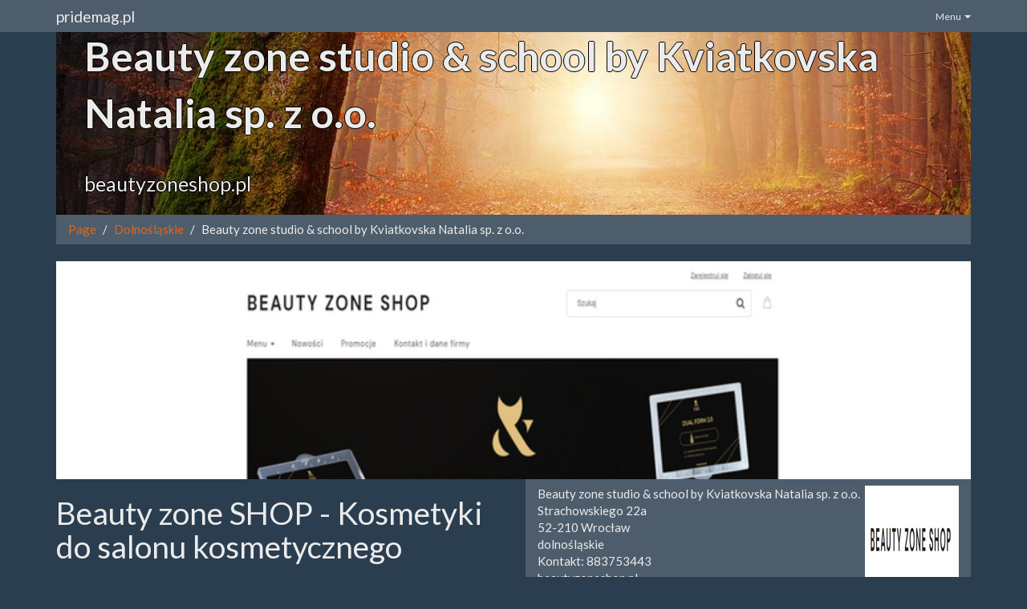

--- FILE ---
content_type: text/html; charset=UTF-8
request_url: http://market.bialystok.pl/370,beauty,zone,studio,school,by,kviatkovska,natal.asp
body_size: 2095
content:
<!DOCTYPE html>
<html lang="pl">
<head>

<meta charset="utf-8">	
 <meta http-equiv="X-UA-Compatible" content="IE=edge">  <meta name="viewport" content="width=device-width, initial-scale=1">

<title>market.bialystok.pl &larr; Beauty zone SHOP - Kosmetyki do salonu kosmetycznego</title>
 
<link href="/css/bootstrap.min.css" rel="stylesheet">
		
	</head>
<body>
<nav class="navbar navbar-default	
navbar-fixed-top" role="navigation"> 
	<div class="container">
 
<div class="navbar-header">
	<button type="button" class="navbar-toggle collapsed" data-toggle="collapse" data-target="#DGpbGkMbTa">			<span class="sr-only"></span><span class="icon-bar"></span><span class="icon-bar"></span><span class="icon-bar"></span>	 </button>
 <a class="navbar-brand" href="/">pridemag.pl</a> 		</div>  <div class="navbar-collapse collapse" id="DGpbGkMbTa">
	 <ul class="nav navbar-nav navbar-right">		
<li class="dropdown">
	<a href="#" class="dropdown-toggle" data-toggle="dropdown">Menu <strong class="caret"></strong></a>
		<ul class="dropdown-menu">	
			 	<li><a href="9,pozostale.asp">Pozostałe</a></li>	 
	 
		 	<li><a href="10,podkarpackie.asp">Podkarpackie</a></li>	 
	 
		 	<li><a href="1,mazowieckie.asp">Mazowieckie</a></li>	 
	 
		 	<li><a href="7,dolnoslaskie.asp">Dolnośląskie</a></li>	 
	 
		 	<li><a href="16,wielkopolskie.asp">Wielkopolskie</a></li>	 
	 
		 	<li><a href="13,zachodniopomorskie.asp">Zachodniopomorskie</a></li>	 
	 
		 	<li><a href="2,malopolskie.asp">Małopolskie</a></li>	 
	 
		 	<li><a href="15,kujawsko,pomorskie.asp">Kujawsko-pomorskie</a></li>	 
	 
		 	<li><a href="5,lodzkie.asp">Łódzkie</a></li>	 
	 
		 	<li><a href="4,slaskie.asp">Śląskie</a></li>	 
	 
		 	<li><a href="12,warminsko,mazurskie.asp">Warmińsko-mazurskie</a></li>	 
	 
		 	<li><a href="6,swietokrzyskie.asp">Świętokrzyskie</a></li>	 
	 
		 	<li><a href="3,podlaskie.asp">Podlaskie</a></li>	 
	 
		 	<li><a href="14,lubuskie.asp">Lubuskie</a></li>	 
	 
		 	<li><a href="8,opolskie.asp">Opolskie</a></li>	 
	 
		 	<li><a href="11,lubelskie.asp">Lubelskie</a></li>	 
	 
		 	<li><a href="17,pomorskie.asp">Pomorskie</a></li>	 
	 
   </ul>	 	</li>	

</ul> 	</div> 		</div></nav>
<div class="container">

	<div class="row">

<div class="col-md-12"><div class="gDybGlmZZT">
 <span class="ShSBAsnAQ">Beauty zone studio & school by Kviatkovska Natalia sp. z o.o.</span>	
<span class="TfxuY">beautyzoneshop.pl</span>	
	</div></div>
 
</div>  <div class="row">

	<div class="col-md-12"><ul class="breadcrumb">		
<li><a href="/">Page</a></li>		 	
		  

<li><a href="7,dolnoslaskie.asp">Dolnośląskie</a></li>	
<li class="active">Beauty zone studio & school by Kviatkovska Natalia sp. z o.o.</li>		</ul>
</div>

</div>
	<div class="row">

	<div class="col-md-12"> 	<div class="uLaznpKc" style="background-image: url('qwdgx/FeIQRtUVOoUKerI.png');"></div>


</div>

<div class="col-md-6">	 <h1>Beauty zone SHOP - Kosmetyki do salonu kosmetycznego</h1> 		<br />	 
<hr>	  <p>Spraw, aby Twój salon kosmetyczny był wyjątkowy z BeautyZoneShop, Twoim jedynym źródłem wysokiej jakości produktów do stylizacji brwi i paznokci, a także urządzeń i mebli salonowych. Nasza hurtownia kosmetyczna oferuje szeroki wybór artykułów niezbędnych dla każdego salonu, w tym bazy hybrydowe, hybrydowe lakiery do paznokci, woski do depilacji i wiele więcej. Dbamy o bezpieczeństwo Twoje i Twoich klientów oferując produkty do dezynfekcji i sterylizacji oraz jednorazowe fartuszki i torebki do sterylizacji. Odwiedź nasz sklep internetowy i przekonaj się sam, jak łatwe i przyjemne może być zaopatrzenie Twojego salonu kosmetycznego!</p>
<span><a href="https://beautyzoneshop.pl/">https://beautyzoneshop.pl/</a></span>		  
</div> 
<div class="col-md-6">
	 <div class="tLqbOgTv">
	<img src="qwdgx/GZPvGQhj.png" width="117" class="pull-right">	  <div itemscope itemtype="http://schema.org/LocalBusiness">
 <div itemprop="name">	 Beauty zone studio & school by Kviatkovska Natalia sp. z o.o.</div>		
<meta itemprop="openingHours" style="display: none" datetime="Mo,Tu,We,Th,Fr 08:00-18:00" />			 <div itemtype="http://schema.org/GeoCoordinates" itemscope="" itemprop="geo">
	<meta itemprop="latitude" content="51.058361" />	 
<meta itemprop="longitude" content="17.011431" />  </div>	 		
 <div itemtype="http://schema.org/PostalAddress" itemscope="" itemprop="address">  <div itemprop="streetAddress">Strachowskiego 22a</div>	 <div><span itemprop="postalCode">52-210</span> <span itemprop="addressLocality">Wrocław</span> 
<br /><span itemprop="addressRegion">dolnośląskie</span> 
</div> 	
</div> 
	<div>  Kontakt:		 <span itemprop="telephone">883753443</span></div>

<div>
	
<span itemprop="url">beautyzoneshop.pl</span></div>  
</div>
</div>
 
</div>

		</div>	 	</div>		
<script src="/js/jquery-2.2.4.min.js"></script>
<script src="/js/bootstrap.min.js"></script>
 </body>
</html>